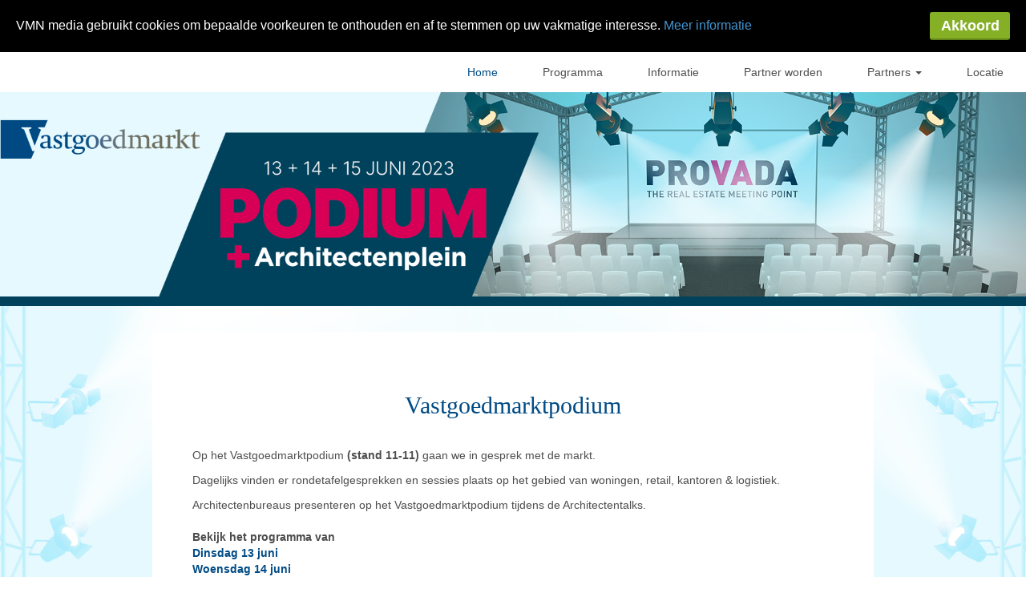

--- FILE ---
content_type: text/html; charset=utf-8
request_url: https://www.vastgoedmarktpodium.nl/
body_size: 5551
content:
<!DOCTYPE html>
<html lang="nl"><head><meta charset="utf-8" /><meta http-equiv="X-UA-Compatible" content="IE=edge" /><meta name="viewport" content="width=device-width, initial-scale=1" /><title>Vastgoedmarktpodium 2023 - Home</title>
<!-- Google Tag Manager -->
<script>
window.dataLayer = window.dataLayer || [];
</script>
<script>(function(w,d,s,l,i){w[l]=w[l]||[];w[l].push({'gtm.start':
new Date().getTime(),event:'gtm.js'});var f=d.getElementsByTagName(s)[0],
j=d.createElement(s),dl=l!='dataLayer'?'&l='+l:'';j.async=true;j.src=
'https://www.googletagmanager.com/gtm.js?id='+i+dl;f.parentNode.insertBefore(j,f);
})(window,document,'script','dataLayer','GTM-P9RP7T');</script>
<!-- End Google Tag Manager -->
<link href="https://www.vastgoedmarktpodium.nl" rel="canonical" /><link type="text/css" href="https://cdn1.aanmelder.nl/i/css/participant/css/participant-layout-min.css?rev=4603f0e46b" rel="stylesheet" /><link type="text/css" href="https://cdn1.aanmelder.nl/i/css/participant/css/global-navigation-min.css?rev=b04f4accf8" rel="stylesheet" /><link type="text/css" href="https://cdn1.aanmelder.nl/142437/css/16864695579e8f4db6ba/13" rel="stylesheet" /><link type="text/css" href="https://cdn1.aanmelder.nl/i/frontend-vue3/apps/participant-widgets/dist/assets/participant-widgets.css?rev=0eeed082c4" rel="stylesheet" /><style type="text/css">
:root {
}</style><link rel="icon" type="image/png" sizes="32x32" href="https://cdn.aanmelderusercontent.nl/142437/favicon?rev=de4dbf21252b7983264523d6d6c7bf14" /><script>var AanmelderWikiPageType=1500;var AanmeldHandler='WikiViewHandler';var AanmelderPageId='xd40a3cebf442edab00530ed1dde53c03';var AanmelderCookieToken='';var AanmelderPageCreated='Thu Jan 15 05:14:19 2026';var AanmelderLanguage='nl';var AanmelderTimeZone='Europe/Amsterdam';var AanmelderNewVisitor=false;var AanmelderSession='be3d79480abb0b9b22e27082473d0e88';var AanmelderUpload='https://www.aanmelder.nl/142437/upload';var AanmelderDownload='https://cdn.aanmelderusercontent.nl/';var AanmelderResource='https://www.aanmelder.nl/i';var AanmelderMaxFileUpload=26214400;var AanmelderIncreaseMaxFileUpload='';var AanmelderImageOptions=0;var AanmelderDebug=false;var AanmelderContext=301;var AanmelderSocketFrameworks=['vue'];var AanmelderActivityId=142437;var AanmelderEventPath='https://www.vastgoedmarktpodium.nl';var AanmelderAdminPath='https://www.aanmelder.nl/142437/admin';var AanmelderSocketEndpoint='//ww-i-024b7968d012fa02f-1e1b986d.aanmelder.nl:443/';</script><script src="https://cdn1.aanmelder.nl/i/javascript/jquery-min.js?rev=42083ebe6a" id="AanmelderjQueryTag"></script><script>var language_data='{"UploadWidget_browse": "Bladeren...", "UploadWidget_cancel": "Annuleren", "UploadWidget_completed": " (voltooid) ", "UploadWidget_delete": "Verwijderen", "UploadWidget_not_found": "Het door u geuploade bestand is niet gevonden op de server", "UploadWidget_too_large": "Het gekozen bestand is te groot", "add_mark": "ballon toevoegen", "avwarning": "Het door u geuploade bestand bevat het virus:\\n{name}\\nen is daarom niet opgeslagen.", "cookies_disabled": "Uw browser ondersteunt geen cookies of u heeft cookies uitgeschakeld. Aanmelder.nl heeft cookies nodig om u veilig te laten organiseren en aanmelden. Gebruik een andere browser of schakel cookies in.", "longpoll_reload": "Oeps! We zijn niet meer in sync...", "longpoll_reload_needed": "De pagina is verlopen en moet opnieuw worden geladen.", "longpoll_reload_now": "Herlaad deze pagina", "remove_mark": "ballon verwijderen", "socketio_error": "We konden geen verbinding leggen met de webserver. Hierdoor is de pagina of het formulier waarschijnlijk niet bruikbaar. Neem contact op met de organisator. [socketio connection error]", "your_location": "Uw locatie", "UploadWidget_error_uploading": "Het ge\\u00fcploade bestandstype wordt niet ondersteund."}';</script><meta property="og:title" content="Vastgoedmarktpodium 2023 - Home" /><meta property="og:type" content="website" /><meta property="og:url" content="https://www.vastgoedmarktpodium.nl/" /><meta property="og:image" content="https://cdn.aanmelderusercontent.nl/142437/weblogo?rev=39e43f8c2d0c960ac37dece6dabb6a08" /><script src="https://cdn1.aanmelder.nl/i/javascript/aanmelder-min.js?rev=683656dc98" defer="defer"></script><script src="//services.crmservice.eu/scripts/universal_fp2.js" type="text/javascript"></script><script type="text/javascript">var dataLayer=[{wp_post_tag:["Aanmelder"],fase:"geen"}];</script><script src="//ssl-storage.vakmedianet.nl/cookies/cookieconsent.js" type="text/javascript"></script><script>var sentryDsn='https://1ee4f58ca3d643aca9ae27efb916f857@sentry.aanmelder.nl/10';var sentryRelease='17fb4693678c6a8359f70151340fa0ff30cc1aa8';var sentryEnvironment='production';var sentrySampleRate=1.0;</script></head><body id="AanmelderCSS" class="participant layouts menu-affix menu-baseline right-hidden banner-full footer-full" data-css-id="13"><div id="AanmelderBody"><div id="x79cf55cf0e0a2953453d" class="WikiViewBody ParticipantBody Body SDiv SElement JElement jtag"><section></section><section class="headersection"><div class="headercontainer"><div class="row"><div class="nav-top"><div id="xe49d2fabbd9fbf845dc3" class="TopNav _BodyComponent SDiv SElement JElement jtag"><nav class="navbar-top"><div class="navbar-top-container"><div class="navbar-header"><button type="button" data-toggle="collapse" data-target="#nav-top-collapse" class="navbar-toggle pull-left collapsed" style="margin-left: 10px;" aria-label="Navigatiemenu openen/sluiten"><span class="icon-bar" aria-hidden="true"></span><span class="icon-bar" aria-hidden="true"></span><span class="icon-bar" aria-hidden="true"></span></button><a href="https://www.vastgoedmarktpodium.nl" class="navbar-brand"><img src="https://cdn.aanmelderusercontent.nl/142437/brandlogo?rev=39e43f8c2d0c960ac37dece6dabb6a08" alt="Vastgoedmarktpodium 2023" class="img-responsive center-block Image jtag" title="Vastgoedmarktpodium 2023" id="x8b86c4c3abe598866abc" /></a></div><div class="collapse navbar-collapse" id="nav-top-collapse"><ul class="nav navbar-nav"><li class="active"><a href="https://www.vastgoedmarktpodium.nl">Home</a></li><li class=""><a href="https://www.vastgoedmarktpodium.nl/programma">Programma</a></li><li class=""><a href="https://www.vastgoedmarktpodium.nl/informatie">Informatie</a></li><li class=""><a href="https://www.vastgoedmarktpodium.nl/word-partner">Partner worden</a></li><li class="dropdown"><a href="javascript:;" data-toggle="dropdown" aria-expanded="false">Partners <span class="caret"></span></a><ul class="dropdown-menu"><li class="dropdown-item "><a href="https://www.vastgoedmarktpodium.nl/partners">Partners</a></li><li class="dropdown-item"><a href="https://www.vastgoedmarktpodium.nl/architekten-cie">Architekten CIE</a></li><li class="dropdown-item"><a href="https://www.vastgoedmarktpodium.nl/de-zwarte-hond">De Zwarte Hond</a></li><li class="dropdown-item"><a href="https://www.vastgoedmarktpodium.nl/group">Group A</a></li><li class="dropdown-item"><a href="https://www.vastgoedmarktpodium.nl/heyligers-architects">Heyligers architects</a></li><li class="dropdown-item"><a href="https://www.vastgoedmarktpodium.nl/hollandse-nieuwe">Hollandse Nieuwe</a></li><li class="dropdown-item"><a href="https://www.vastgoedmarktpodium.nl/jhk">JHK</a></li><li class="dropdown-item"><a href="https://www.vastgoedmarktpodium.nl/kow">KOW</a></li><li class="dropdown-item"><a href="https://www.vastgoedmarktpodium.nl/levs">LEVS</a></li><li class="dropdown-item"><a href="https://www.vastgoedmarktpodium.nl/marc-koehler">Marc Koehler</a></li><li class="dropdown-item"><a href="https://www.vastgoedmarktpodium.nl/urban-climate-architects">Urban Climate Architects</a></li><li class="dropdown-item"><a href="https://www.vastgoedmarktpodium.nl/van-bergen-kolpa">Van Bergen Kolpa</a></li></ul></li><li class=""><a href="https://www.vastgoedmarktpodium.nl/locatie">Locatie</a></li></ul></div></div></nav></div></div></div><div class="row"><div class="header"><div id="x605cb98968cad5867027" class="ParticipantHeader _BodyComponent SDiv SElement JElement jtag"><div class="header_banner"><a href="https://www.vastgoedmarktpodium.nl" id="homelogolink"><img src="https://cdn.aanmelderusercontent.nl/142437/weblogo?rev=39e43f8c2d0c960ac37dece6dabb6a08" alt="Vastgoedmarktpodium 2023" title="Vastgoedmarktpodium 2023" class="img-responsive center-block" /></a></div></div></div></div></div></section><div class="container ribboncontainer"><div class="ribboncontainer" role="navigation"></div></div><section class="maincontentsection"><div class="maincontentcontainer" id="maincontentcontainer"><div class="row"><div id="x689aa2888c482a8d2bbe" class="WikiView _BodyComponent SDiv maincontent jtag WikiViewMain group newsection ParticipantMain JElement SElement Main"><div class="sidebar-left"><a href="https://www.vastgoedmarktpodium.nl" class="nav-left-brand"><img src="https://cdn.aanmelderusercontent.nl/142437/brandlogo?rev=39e43f8c2d0c960ac37dece6dabb6a08" alt="Vastgoedmarktpodium 2023" class="img-responsive center-block Image jtag" title="Vastgoedmarktpodium 2023" id="x00584588b96510b6145f" /></a><ul class="nav-left"><li class="active"><a href="https://www.vastgoedmarktpodium.nl">Home</a></li><li class=""><a href="https://www.vastgoedmarktpodium.nl/programma">Programma</a></li><li class=""><a href="https://www.vastgoedmarktpodium.nl/informatie">Informatie</a></li><li class=""><a href="https://www.vastgoedmarktpodium.nl/word-partner">Partner worden</a></li><li class="dropdown"><a href="javascript:;#x25b3fda6a1168ad93f1c" data-toggle="collapse" aria-expanded="false" class="dropdown-toggle">Partners <span class="caret"></span></a><ul id="x25b3fda6a1168ad93f1c" class="collapse nav-left jtag"><li class="sub-page "><a href="https://www.vastgoedmarktpodium.nl/partners">Partners</a></li><li class="sub-page"><a href="https://www.vastgoedmarktpodium.nl/architekten-cie">Architekten CIE</a></li><li class="sub-page"><a href="https://www.vastgoedmarktpodium.nl/de-zwarte-hond">De Zwarte Hond</a></li><li class="sub-page"><a href="https://www.vastgoedmarktpodium.nl/group">Group A</a></li><li class="sub-page"><a href="https://www.vastgoedmarktpodium.nl/heyligers-architects">Heyligers architects</a></li><li class="sub-page"><a href="https://www.vastgoedmarktpodium.nl/hollandse-nieuwe">Hollandse Nieuwe</a></li><li class="sub-page"><a href="https://www.vastgoedmarktpodium.nl/jhk">JHK</a></li><li class="sub-page"><a href="https://www.vastgoedmarktpodium.nl/kow">KOW</a></li><li class="sub-page"><a href="https://www.vastgoedmarktpodium.nl/levs">LEVS</a></li><li class="sub-page"><a href="https://www.vastgoedmarktpodium.nl/marc-koehler">Marc Koehler</a></li><li class="sub-page"><a href="https://www.vastgoedmarktpodium.nl/urban-climate-architects">Urban Climate Architects</a></li><li class="sub-page"><a href="https://www.vastgoedmarktpodium.nl/van-bergen-kolpa">Van Bergen Kolpa</a></li></ul></li><li class=""><a href="https://www.vastgoedmarktpodium.nl/locatie">Locatie</a></li></ul></div><div class="content"><div class="row"><div class="col-md-12"><div id="x7366a8bddb6470f8a245" class="wikicontent jtag"><div><div class="page-header">
<h3 style="text-align:center"> </h3>
<h2 style="text-align:center">Vastgoedmarktpodium</h2>
<p> </p>
<p>Op het Vastgoedmarktpodium <strong>(stand 11-11)</strong> gaan we in gesprek met de markt.</p>
<p>Dagelijks vinden er rondetafelgesprekken en sessies plaats op het gebied van woningen, retail, kantoren &amp; logistiek. </p>
<p>Architectenbureaus presenteren op het Vastgoedmarktpodium tijdens de Architectentalks.<br />
<br />
<strong>Bekijk het programma van<br />
<a href="https://www.vastgoedmarktpodium.nl/programma-13-juni">Dinsdag 13 juni</a></strong><br />
<strong><a href="https://www.vastgoedmarktpodium.nl/programma-14-juni">Woensdag 14 juni</a><br />
<a href="https://www.vastgoedmarktpodium.nl/programma-15-juni">Donderdag 15 juni</a></strong></p>
<p> </p>
</div>
<h2 style="text-align:center">Architectenplein</h2>
<p> </p>
<p>Op het architectenplein maak je kennis met 12 architecten. Wat zijn de mogelijkheden? Wat zijn de expertises en hoe kunnen ze jou helpen? Ontmoet ze op het Architectenplein 11-11.</p>
<p><em>Het Vastgoedmarktpodium en de Architectenplein zijn een initiatief van VMN media.</em></p>
<p> </p>
</div><div itemscope="" itemtype="http://schema.org/BusinessEvent" class="hidden"><a href="https://www.vastgoedmarktpodium.nl" itemprop="url"><h1 itemprop="name">Vastgoedmarktpodium 2023</h1></a><img src="https://cdn.aanmelderusercontent.nl/142437/weblogo?rev=39e43f8c2d0c960ac37dece6dabb6a08" alt="Vastgoedmarktpodium 2023" itemprop="image" /><span itemprop="description">Registratiewebsite voor Vastgoedmarktpodium 2023</span><p itemtype="http://schema.org/Person" itemscope="" itemprop="performer"><span itemprop="name">Ageeth Luisman - Vakmedianet</span><span itemprop="email">ageethluisman@vakmedianet.nl</span></p><p itemtype="http://schema.org/Person" itemscope="" itemprop="organizer"><span itemprop="name">Ageeth Luisman - Vakmedianet</span><span itemprop="email">ageethluisman@vakmedianet.nl</span><span itemprop="url">https://www.vastgoedmarktpodium.nl</span></p><p itemprop="startDate">2023-06-13</p><p itemprop="endDate">2023-06-15</p><p itemprop="eventAttendanceMode">OfflineEventAttendanceMode</p><p itemprop="eventStatus">EventScheduled</p><p itemtype="http://schema.org/Offer" itemscope="" itemprop="offers"><span itemprop="name">Vastgoedmarktpodium 2023</span><a href="https://www.vastgoedmarktpodium.nl/subscribe" itemprop="url">Vastgoedmarktpodium 2023</a><span itemprop="price">0.00</span><span itemprop="priceCurrency">EUR</span><span itemprop="availability">OnlineOnly</span><span itemprop="validFrom">2019-01-01T00:00:00Z</span></p><p itemprop="location" itemscope="" itemtype="http://schema.org/Place"><span itemprop="name">RAI Amsterdam</span><a href="https://www.vastgoedmarktpodium.nl/locatie" itemprop="url">RAI Amsterdam</a><span itemprop="address">Europaplein 24 1078GZ Amsterdam Nederland</span></p></div></div></div></div></div><div class="sidebar-right"><div class="sidebar-content hidden"></div></div></div><div id="x55edaa7df7bfaa3e6469" class="overlay hidden jtag"></div></div></div></section><div class="container sitemapcontainer"></div><div class="footercontainer"><div class="row"><div><div id="x42eedef7970f70280003" class="SElement Footer footer JElement _BodyComponent SDiv jtag"><div class="footer_content"><div class="org-partner">
<h1>Organisatie</h1>
<div class="table-responsive">
<table class="table" style="width:100%">
	<tbody>
		<tr>
			<td>
			<p><a href="http://www.vastgoedmarkt.nl" target="_blank" rel="noopener noreferrer"><img alt="" class="img-responsive" height="100" src="https://cdn.aanmelderusercontent.nl/i/doc/54a6e5cabaf49ec312e5d3bf6d23b903?forcedownload=True" width="200" /></a></p>
			</td>
			<td>
			<p><br />
			<br />
			<a href="http://www.dearchitect.nl/" target="_blank" rel="noopener noreferrer"><img alt="" class="img-responsive" height="18" src="https://cdn.aanmelderusercontent.nl/i/doc/e729a714e4433211075686164e9e896a?forcedownload=True" width="135" /></a></p>
			</td>
			<td>
			<p class="text-center"><a href="https://www.vakmedianet.nl" target="_blank" rel="noopener noreferrer"><img alt="" class="img-responsive" height="100" src="https://cdn.aanmelderusercontent.nl/i/doc/e0476c4c53cd2947a307a0387c7859c4?forcedownload=True" width="200" /></a></p>
			</td>
		</tr>
	</tbody>
</table>
<p style="text-align:center"><span style="color:#004b85; font-family:Georgia,serif; font-size:41px">Gemeenten</span></p>
<table class="table" style="width:100%">
	<tbody>
		<tr>
			<td> </td>
			<td>      </td>
			<td>
			<p class="text-center"><a href="https://www.amsterdam.nl/" target="_blank" rel="noopener noreferrer"><img alt="" class="img-responsive" height="125" src="https://cdn.aanmelderusercontent.nl/i/doc/8f06908ca328633c56252eae09d3c7bd?forcedownload=True" width="250" /></a></p>
			</td>
			<td>
			<p><a href="https://www.rotterdam.nl/" target="_blank" rel="noopener noreferrer"><img alt="" class="img-responsive" height="125" src="https://cdn.aanmelderusercontent.nl/i/doc/022fb4b4f44ab2bfda86fece6f1326aa?forcedownload=True" width="250" /></a></p>
			</td>
		</tr>
	</tbody>
</table>
<p style="text-align:center"><span style="color:#004b85; font-family:Georgia,serif; font-size:41px">Architecten</span></p>
<table class="table" style="width:100%">
	<tbody>
		<tr>
			<td>
			<p><a href="https://cie.nl/" target="_blank" rel="noopener noreferrer"><img alt="" class="img-responsive" height="200" src="https://cdn.aanmelderusercontent.nl/i/doc/65ad27b176f35ac81cc77bdce922e255?forcedownload=True" width="250" /></a></p>
			</td>
			<td>
			<p><a href="https://dezwartehond.nl/" target="_blank" rel="noopener noreferrer"><img alt="" class="img-responsive" height="200" src="https://cdn.aanmelderusercontent.nl/i/doc/2a4d90b44840f5c7447de54e082b2957?forcedownload=True" width="250" /></a></p>
			</td>
			<td>
			<p><a href="https://groupa.nl/nl/" target="_blank" rel="noopener noreferrer"><img alt="" class="img-responsive" height="200" src="https://cdn.aanmelderusercontent.nl/i/doc/bbcec160665f255c2bd391f6307e5aae?forcedownload=True" width="250" /></a></p>
			</td>
			<td><a href="https://h-dp.nl/" target="_blank" rel="noopener noreferrer"><img alt="" class="img-responsive" height="200" src="https://cdn.aanmelderusercontent.nl/i/doc/e587d47a9827bfb5713b837241780dc3?forcedownload=True" width="250" /></a></td>
			<td>
			<p><a href="https://www.jhk.nl/" target="_blank" rel="noopener noreferrer"><img alt="" class="img-responsive" height="200" src="https://cdn.aanmelderusercontent.nl/i/doc/11d8e409a71e598642250d1de0e22c85?forcedownload=True" width="250" /></a></p>
			</td>
			<td><a href="https://www.hollandse-nieuwe.com/" target="_blank" rel="noopener noreferrer"><img alt="" class="img-responsive" height="200" src="https://cdn.aanmelderusercontent.nl/i/doc/f74ec13be990e140ba0103a02c4b45e2?forcedownload=True" width="250" /></a></td>
		</tr>
		<tr>
			<td><a href="https://www.kow.nl/" target="_blank" rel="noopener noreferrer"><img alt="" class="img-responsive" height="200" src="https://cdn.aanmelderusercontent.nl/i/doc/451ff3fbb0f3d1f99fd335c3b3050469?forcedownload=True" width="250" /></a></td>
			<td><a href="http://levs.nl" target="_blank" rel="noopener noreferrer"><img alt="" class="img-responsive" height="200" src="https://cdn.aanmelderusercontent.nl/i/doc/05d24ec280d2e888be6f8b5d183b74e3?forcedownload=True" width="250" /></a></td>
			<td>
			<p><a href="https://superlofts.co/project/superwood/" target="_blank" rel="noopener noreferrer"><img alt="" class="img-responsive" height="200" src="https://cdn.aanmelderusercontent.nl/i/doc/7270877b1314244847f36e2796f2fdc9?forcedownload=True" width="250" /></a></p>
			</td>
			<td><a href="http://www.ucarchitects.com" target="_blank" rel="noopener noreferrer"><img alt="" class="img-responsive" height="200" src="https://cdn.aanmelderusercontent.nl/i/doc/109bf594919637673f73106fd493c648?forcedownload=True" width="250" /></a></td>
			<td>
			<p><a href="https://www.vanaken-cae.nl/" target="_blank" rel="noopener noreferrer"><img alt="" class="img-responsive" height="200" src="https://cdn.aanmelderusercontent.nl/i/doc/4dfecf880e5c05ce700a34de968acc2a?forcedownload=True" width="250" /></a></p>
			</td>
			<td><a href="https://www.vanbergenkolpa.nl/en/" target="_blank" rel="noopener noreferrer"><img alt="" class="img-responsive" height="200" src="https://cdn.aanmelderusercontent.nl/i/doc/63e6bea681d2bb7b2354c12775eb196a?forcedownload=True" width="250" /></a></td>
		</tr>
	</tbody>
</table>
<p style="text-align:center"> <span style="color:#004b85; font-family:Georgia,serif; font-size:41px">Partners</span></p>
<table class="table" style="width:100%">
	<tbody>
		<tr>
			<td>
			<p><br />
			<a href="https://www.alteravastgoed.nl/" target="_blank" rel="noopener noreferrer"><img alt="" class="img-responsive" height="100" src="https://cdn.aanmelderusercontent.nl/i/doc/542869c79c0c033e67797b2bda861025?forcedownload=True" width="200" /></a></p>
			<br />
			<br />
			            </td>
			<td>
			<p><br />
			<img alt="" class="img-responsive" height="100" src="https://cdn.aanmelderusercontent.nl/i/doc/432c13121f300313b6248c4c61907458?forcedownload=True" width="200" /></p>
			<p>    </p>
			</td>
			<td>
			<p><br />
			<a href="https://www.p3parks.com/" target="_blank" rel="noopener noreferrer"><img alt="" class="img-responsive" height="100" src="https://cdn.aanmelderusercontent.nl/i/doc/b0e1655b75d5907d05949ba58fa33969?forcedownload=True" width="200" /></a><br />
			 </p>
			</td>
			<td><a href="https://www.prologis.nl/" target="_blank" rel="noopener noreferrer"><img alt="" class="img-responsive" height="100" src="https://cdn.aanmelderusercontent.nl/i/doc/f5cb49da16b4a9643493fc2b19083555?forcedownload=True" width="200" /></a></td>
			<td>
			<p><a href="https://www.rnhb.nl/" target="_blank" rel="noopener noreferrer"><img alt="" class="img-responsive" height="100" src="https://cdn.aanmelderusercontent.nl/i/doc/ef34ad602b8e2260739145eac7a6fadb?forcedownload=True" width="200" /></a></p>
			</td>
		</tr>
		<tr>
			<td><a href="https://www.savills.nl/" target="_blank" rel="noopener noreferrer"><img alt="" class="img-responsive" height="100" src="https://cdn.aanmelderusercontent.nl/i/doc/6f96ef2e73eaac0fe1265586746ce5a4?forcedownload=True" width="200" /></a></td>
			<td><a href="https://sunrock.com/" target="_blank" rel="noopener noreferrer"><img alt="" class="img-responsive" height="100" src="https://cdn.aanmelderusercontent.nl/i/doc/7ec716abe89fba7c33b98cae4623ebba?forcedownload=True" width="200" /></a></td>
			<td><a href="http://www.yardi.nl" target="_blank" rel="noopener noreferrer"><img alt="" class="img-responsive" height="100" src="https://cdn.aanmelderusercontent.nl/i/doc/512176c47d10c5accb1322d309418ca8?forcedownload=True" width="200" /></a></td>
			<td> </td>
			<td> </td>
		</tr>
	</tbody>
</table>
<p style="text-align:center"> </p>
<p> </p>
</div>
</div>
<div class="contact-footer row">
<div class="contact">
<div class="col-md-4">
<h3>Locatie</h3>
<p><strong>Vastgoedmarktpodium en </strong><strong>Architectenplein</strong><br />
Hal 11-11<br />
PROVADA - RAI Amsterdam</p>
</div>
<div class="col-md-4">
<h3>Partner worden?</h3>
<p><strong>Jesse Weideman</strong><br />
<a href="mailto:elinevandeven@vakmedianet.nl">jesseweideman@vmnmedia.nl</a><br />
Tel: 06 220 237 24</p>
</div>
<div class="col-md-4">
<h3>Organisatie</h3>
<p><strong>Ageeth Luisman</strong><br />
<a href="mailto:events@vakmedianet.nl">events@vmnmedia.nl</a><br />
Tel: 06 537 233 19<br />
 </p>
</div>
</div>
</div>
<p> </p>
<div class="row">
<div class="disclaimer">
<div class="col-xs-8">Vakmedianet. Auteursrecht voorbehouden.<br />
Op gebruik van deze site zijn de volgende voorwaarden van toepassing: <a href="http://www.vakmedianet.nl/algemene-voorwaarden" target="_blank" rel="noopener noreferrer"> Gebruiksvoorwaarden</a>, <a href="http://www.vakmedianet.nl/disclaimer" target="_blank" rel="noopener noreferrer"> Disclaimer</a> en <a href="http://www.vakmedianet.nl/privacy-cookie-statement" target="_blank" rel="noopener noreferrer"> Privacy Statement</a></div>
<div class="col-xs-4 text-center"><a href="http://www.vakmedianet.nl/" target="_blank" rel="noopener noreferrer"><img alt="Vakmedianet logo" height="35" src="/resources/bespoke/vakmedianet/logo.png" /> </a></div>
</div>
</div>
<p> </p>
</div></div></div></div></div></div></div><script type="application/javascript">window.AanmelderBodyLoaded=true;</script><script src="https://cdn1.aanmelder.nl/i/frontend-vue3/apps/participant-widgets/dist/assets/participant-widgets.js?rev=88e57597d6" type="module"></script>
<!-- Google Tag Manager (noscript) -->
<noscript><iframe src="https://www.googletagmanager.com/ns.html?id=GTM-P9RP7T"
height="0" width="0" style="display:none;visibility:hidden"></iframe></noscript>
<!-- End Google Tag Manager (noscript) --></body></html>

--- FILE ---
content_type: text/css
request_url: https://cdn1.aanmelder.nl/142437/css/16864695579e8f4db6ba/13
body_size: 2545
content:
body{background-attachment:fixed;background-color:#fff;background-image:url(https://cdn.aanmelderusercontent.nl/142437/background_img?rev=bff865f9f00e220536305fe45e0ecdeb);background-position:50%;background-repeat:no-repeat;background-size:cover;color:#4d4d4d;font-family:Verdana,Geneva,sans-serif;font-size:14px}.h1,.h2,.h3,.h4,.h5,.h6,h1,h2,h3,h4,h5,h6{color:#004b85;font-family:Georgia,Serif}.h1 .small,.h1 small,.h2 .small,.h2 small,.h3 .small,.h3 small,.h4 .small,.h4 small,.h5 .small,.h5 small,.h6 .small,.h6 small,h1 .small,h1 small,h2 .small,h2 small,h3 .small,h3 small,h4 .small,h4 small,h5 .small,h5 small,h6 .small,h6 small{color:#004b85}.h1,h1{font-size:41px}.h2,h2{font-size:30px}.h3,h3{font-size:24px}.h4,h4{font-size:18px}.h5,h5{font-size:14px}.h6,h6{font-size:12px}::-webkit-input-placeholder{color:rgba(77,77,77,.35)}::-moz-placeholder{color:rgba(77,77,77,.35)}:-ms-input-placeholder{color:rgba(77,77,77,.35)}::placeholder{color:rgba(77,77,77,.35)}.thumbnail .caption{color:#4d4d4d}select.first-opt-label,select.first-opt-label option:first-child{color:rgba(77,77,77,.35)}select.first-opt-label.has-value,select.first-opt-label:focus{color:inherit}.btn-link{color:#004b85}.btn-link:focus,.btn-link:hover{color:#4d4d4d}a{color:#004b85}a:focus,a:hover{color:#4d4d4d}.btn-primary{background-color:#004b85;border-color:#004b85;color:#fff}.btn-primary.focus,.btn-primary:focus{background-color:#002e52;border-color:#000306;color:#fff}.btn-primary:hover{background-color:#002e52;border-color:#002848;color:#fff}.btn-primary.active,.btn-primary:active,.open>.dropdown-toggle.btn-primary{background-color:#002e52;background-image:none;border-color:#002848;color:#fff}.btn-primary.active.focus,.btn-primary.active:focus,.btn-primary.active:hover,.btn-primary:active.focus,.btn-primary:active:focus,.btn-primary:active:hover,.open>.dropdown-toggle.btn-primary.focus,.open>.dropdown-toggle.btn-primary:focus,.open>.dropdown-toggle.btn-primary:hover{background-color:#001a2e;border-color:#000306;color:#fff}.btn-primary.disabled.focus,.btn-primary.disabled:focus,.btn-primary.disabled:hover,.btn-primary[disabled].focus,.btn-primary[disabled]:focus,.btn-primary[disabled]:hover,fieldset[disabled] .btn-primary.focus,fieldset[disabled] .btn-primary:focus,fieldset[disabled] .btn-primary:hover{background-color:#004b85;border-color:#004b85}.btn-default,.btn-primary .badge{background-color:#fff;color:#004b85}.btn-default{border-color:#004b85}.btn-default.focus,.btn-default:focus{background-color:#e6e6e6;border-color:#000306;color:#004b85}.btn-default:hover{background-color:#e6e6e6;border-color:#002848;color:#004b85}.btn-default.active,.btn-default:active,.open>.dropdown-toggle.btn-default{background-color:#e6e6e6;background-image:none;border-color:#002848;color:#004b85}.btn-default.active.focus,.btn-default.active:focus,.btn-default.active:hover,.btn-default:active.focus,.btn-default:active:focus,.btn-default:active:hover,.open>.dropdown-toggle.btn-default.focus,.open>.dropdown-toggle.btn-default:focus,.open>.dropdown-toggle.btn-default:hover{background-color:#d4d4d4;border-color:#000306;color:#004b85}.btn-default.disabled.focus,.btn-default.disabled:focus,.btn-default.disabled:hover,.btn-default[disabled].focus,.btn-default[disabled]:focus,.btn-default[disabled]:hover,fieldset[disabled] .btn-default.focus,fieldset[disabled] .btn-default:focus,fieldset[disabled] .btn-default:hover{background-color:#fff;border-color:#004b85}.btn-default .badge{background-color:#004b85;color:#fff}.btn-lg{border-radius:0;font-size:18px;line-height:1.3333333;padding:10px 16px}.btn-sm{padding:5px 10px}.btn-sm,.btn-xs{border-radius:0;font-size:12px;line-height:1.5}.btn-xs{padding:1px 5px}.swal2-modal{background-color:#fff!important;border-radius:0}.swal2-modal .swal2-content{color:#4d4d4d;font-family:Verdana,Geneva,sans-serif;font-size:14px;text-align:left}.swal2-modal h2{color:#004b85;font-family:Georgia,Serif;font-size:30px}.swal2-modal h2 .small,.swal2-modal h2 small{color:#004b85}.swal2-modal button.styled{background-color:#004b85!important;border-color:#004b85!important;border-radius:0;color:#fff;font-family:Verdana,Geneva,sans-serif;font-size:14px}.swal2-modal .swal2-icon.swal2-error{border-color:#f44336}.swal2-modal .swal2-icon.swal2-error .line{background-color:#f44336}.sweet-alert{background-color:#fff}.sweet-alert,.sweet-alert button{border-radius:0}.sweet-alert button.confirm{background-color:#fff;border-color:#004b85;color:#004b85}.sweet-alert button.confirm.focus,.sweet-alert button.confirm:focus{background-color:#e6e6e6;border-color:#000306;color:#004b85}.sweet-alert button.confirm:hover{background-color:#e6e6e6;border-color:#002848;color:#004b85}.open>.dropdown-toggle.sweet-alert button.confirm,.sweet-alert button.confirm.active,.sweet-alert button.confirm:active{background-color:#e6e6e6;background-image:none;border-color:#002848;color:#004b85}.open>.dropdown-toggle.sweet-alert button.confirm.focus,.open>.dropdown-toggle.sweet-alert button.confirm:focus,.open>.dropdown-toggle.sweet-alert button.confirm:hover,.sweet-alert button.confirm.active.focus,.sweet-alert button.confirm.active:focus,.sweet-alert button.confirm.active:hover,.sweet-alert button.confirm:active.focus,.sweet-alert button.confirm:active:focus,.sweet-alert button.confirm:active:hover{background-color:#d4d4d4;border-color:#000306;color:#004b85}.sweet-alert button.confirm.disabled.focus,.sweet-alert button.confirm.disabled:focus,.sweet-alert button.confirm.disabled:hover,.sweet-alert button.confirm[disabled].focus,.sweet-alert button.confirm[disabled]:focus,.sweet-alert button.confirm[disabled]:hover,fieldset[disabled] .sweet-alert button.confirm.focus,fieldset[disabled] .sweet-alert button.confirm:focus,fieldset[disabled] .sweet-alert button.confirm:hover{background-color:#fff;border-color:#004b85}.sweet-alert button.confirm .badge{background-color:#004b85;color:#fff}.select2-container--bootstrap .select2-selection,.select2-container--bootstrap.select2-container--focus .select2-selection,.select2-container--bootstrap.select2-container--open .select2-selection{border-color:#004b85}.select2-container--bootstrap .select2-dropdown,.select2-container--bootstrap .select2-results__option[aria-selected=true]{background-color:#fff;border-color:#004b85}.select2-container--bootstrap .select2-results__option[aria-selected=true],.select2-container--bootstrap .select2-selection--single .select2-selection__rendered{color:#4d4d4d;font-size:14px}.select2-container--bootstrap .select2-results__option--highlighted[aria-selected]{background-color:#004b85;color:#fff}.select2-container--bootstrap .select2-search--dropdown .select2-search__field{border-color:#004b85;color:#4d4d4d;font-size:14px}.form-group .control-label{color:#004b85}.form-group .form-control{border-color:#004b85;color:#4d4d4d}.form-group .form-control:focus{border-color:#004b85}.form-group.has-error .aanmelder-help-block,.form-group.has-error .checkbox,.form-group.has-error .checkbox-inline,.form-group.has-error .control-label,.form-group.has-error .radio,.form-group.has-error .radio-inline,.form-group.has-error .select2-results__option[aria-selected=true],.form-group.has-error .select2-search--dropdown .select2-search__field,.form-group.has-error .select2-selection--single .select2-selection__rendered,.form-group.has-error.checkbox label,.form-group.has-error.checkbox-inline label,.form-group.has-error.radio label,.form-group.has-error.radio-inline label{color:#f44336}.form-group.has-error .form-control{border-color:#f44336;color:#f44336}.form-group.has-error .form-control:focus{border-color:#ea1c0d}.form-group.has-error .input-group-addon{border-color:#f44336;color:#f44336}.form-group.has-error .form-control-feedback{color:#f44336}.form-group .aanmelder-help-block,.form-group .control-label,.form-group .form-control{font-size:14px}@media (max-width:991px){.form-group.label-floating label.control-label{font-size:14px;line-height:1.42857143;top:0}.form-group.label-floating.has-value label.control-label,.form-group.label-floating.is-focused label.control-label{font-size:11px;line-height:2;top:-18px}}@media (max-width:1365px){.menu-side.right-show .form-group.label-floating label.control-label{font-size:14px;line-height:1.42857143;top:0}.menu-side.right-show .form-group.label-floating.has-value label.control-label,.menu-side.right-show .form-group.label-floating.is-focused label.control-label{font-size:11px;line-height:2;top:-18px}}.menu-baseline .navbar-top,.menu-side .navbar-top,.menu-top .navbar-top{background-color:#fff;border-color:#fff}.menu-baseline .navbar-top .navbar-nav>li>a,.menu-side .navbar-top .navbar-nav>li>a,.menu-top .navbar-top .navbar-nav>li>a{color:#4d4d4d;transition:background-color .2s,color .2s}.menu-baseline .navbar-top .navbar-nav>li>a:focus,.menu-baseline .navbar-top .navbar-nav>li>a:hover,.menu-side .navbar-top .navbar-nav>li>a:focus,.menu-side .navbar-top .navbar-nav>li>a:hover,.menu-top .navbar-top .navbar-nav>li>a:focus,.menu-top .navbar-top .navbar-nav>li>a:hover{color:#004b85}.menu-baseline .navbar-top .navbar-nav>.active>a,.menu-baseline .navbar-top .navbar-nav>.active>a:focus,.menu-baseline .navbar-top .navbar-nav>.active>a:hover,.menu-side .navbar-top .navbar-nav>.active>a,.menu-side .navbar-top .navbar-nav>.active>a:focus,.menu-side .navbar-top .navbar-nav>.active>a:hover,.menu-top .navbar-top .navbar-nav>.active>a,.menu-top .navbar-top .navbar-nav>.active>a:focus,.menu-top .navbar-top .navbar-nav>.active>a:hover{background-color:transparent;color:#004b85}.menu-baseline .navbar-top .navbar-nav .dropdown-menu,.menu-side .navbar-top .navbar-nav .dropdown-menu,.menu-top .navbar-top .navbar-nav .dropdown-menu{background-color:#fff}.menu-baseline .navbar-top .navbar-nav>.open>a,.menu-baseline .navbar-top .navbar-nav>.open>a:focus,.menu-baseline .navbar-top .navbar-nav>.open>a:hover,.menu-side .navbar-top .navbar-nav>.open>a,.menu-side .navbar-top .navbar-nav>.open>a:focus,.menu-side .navbar-top .navbar-nav>.open>a:hover,.menu-top .navbar-top .navbar-nav>.open>a,.menu-top .navbar-top .navbar-nav>.open>a:focus,.menu-top .navbar-top .navbar-nav>.open>a:hover{background-color:#fff;color:#004b85}.menu-baseline .navbar-top .navbar-nav .open .dropdown-menu>li>a,.menu-side .navbar-top .navbar-nav .open .dropdown-menu>li>a,.menu-top .navbar-top .navbar-nav .open .dropdown-menu>li>a{color:#4d4d4d}.menu-baseline .navbar-top .navbar-nav .open .dropdown-menu>.active>a,.menu-baseline .navbar-top .navbar-nav .open .dropdown-menu>.active>a:focus,.menu-baseline .navbar-top .navbar-nav .open .dropdown-menu>.active>a:hover,.menu-baseline .navbar-top .navbar-nav .open .dropdown-menu>li>a:focus,.menu-baseline .navbar-top .navbar-nav .open .dropdown-menu>li>a:hover,.menu-side .navbar-top .navbar-nav .open .dropdown-menu>.active>a,.menu-side .navbar-top .navbar-nav .open .dropdown-menu>.active>a:focus,.menu-side .navbar-top .navbar-nav .open .dropdown-menu>.active>a:hover,.menu-side .navbar-top .navbar-nav .open .dropdown-menu>li>a:focus,.menu-side .navbar-top .navbar-nav .open .dropdown-menu>li>a:hover,.menu-top .navbar-top .navbar-nav .open .dropdown-menu>.active>a,.menu-top .navbar-top .navbar-nav .open .dropdown-menu>.active>a:focus,.menu-top .navbar-top .navbar-nav .open .dropdown-menu>.active>a:hover,.menu-top .navbar-top .navbar-nav .open .dropdown-menu>li>a:focus,.menu-top .navbar-top .navbar-nav .open .dropdown-menu>li>a:hover{background-color:#fff;color:#004b85}@media (max-width:768px){.menu-baseline .navbar-top .navbar-nav .dropdown .dropdown-menu,.menu-side .navbar-top .navbar-nav .dropdown .dropdown-menu,.menu-top .navbar-top .navbar-nav .dropdown .dropdown-menu{background-color:#fff}.menu-baseline .navbar-top .navbar-nav .dropdown .dropdown-menu>li>a,.menu-side .navbar-top .navbar-nav .dropdown .dropdown-menu>li>a,.menu-top .navbar-top .navbar-nav .dropdown .dropdown-menu>li>a{color:#4d4d4d}.menu-baseline .navbar-top .navbar-nav .dropdown .dropdown-menu>.active>a,.menu-baseline .navbar-top .navbar-nav .dropdown .dropdown-menu>.active>a:focus,.menu-baseline .navbar-top .navbar-nav .dropdown .dropdown-menu>.active>a:hover,.menu-baseline .navbar-top .navbar-nav .dropdown .dropdown-menu>li>a:focus,.menu-baseline .navbar-top .navbar-nav .dropdown .dropdown-menu>li>a:hover,.menu-side .navbar-top .navbar-nav .dropdown .dropdown-menu>.active>a,.menu-side .navbar-top .navbar-nav .dropdown .dropdown-menu>.active>a:focus,.menu-side .navbar-top .navbar-nav .dropdown .dropdown-menu>.active>a:hover,.menu-side .navbar-top .navbar-nav .dropdown .dropdown-menu>li>a:focus,.menu-side .navbar-top .navbar-nav .dropdown .dropdown-menu>li>a:hover,.menu-top .navbar-top .navbar-nav .dropdown .dropdown-menu>.active>a,.menu-top .navbar-top .navbar-nav .dropdown .dropdown-menu>.active>a:focus,.menu-top .navbar-top .navbar-nav .dropdown .dropdown-menu>.active>a:hover,.menu-top .navbar-top .navbar-nav .dropdown .dropdown-menu>li>a:focus,.menu-top .navbar-top .navbar-nav .dropdown .dropdown-menu>li>a:hover{background-color:#fff;color:#004b85}}.menu-baseline .navbar-top .navbar-toggle,.menu-side .navbar-top .navbar-toggle,.menu-top .navbar-top .navbar-toggle{border-color:#fff}.menu-baseline .navbar-top .navbar-toggle:focus,.menu-baseline .navbar-top .navbar-toggle:hover,.menu-side .navbar-top .navbar-toggle:focus,.menu-side .navbar-top .navbar-toggle:hover,.menu-top .navbar-top .navbar-toggle:focus,.menu-top .navbar-top .navbar-toggle:hover{background-color:#fff}.menu-baseline .navbar-top .navbar-toggle .icon-bar,.menu-side .navbar-top .navbar-toggle .icon-bar,.menu-top .navbar-top .navbar-toggle .icon-bar{background-color:#000}.menu-baseline .navbar-top .navbar-collapse,.menu-baseline .navbar-top .navbar-form,.menu-side .navbar-top .navbar-collapse,.menu-side .navbar-top .navbar-form,.menu-top .navbar-top .navbar-collapse,.menu-top .navbar-top .navbar-form{border-color:#fff}.menu-side .nav-left>li>a{background-color:#fff;color:#004b85}.menu-side .nav-left>li>a:focus,.menu-side .nav-left>li>a:hover{background-color:#004b85;color:#fff}.menu-side .nav-left>li.active>a{color:#4d4d4d}.menu-side .nav-left>li.active>a:focus,.menu-side .nav-left>li.active>a:hover{background-color:#fff}.footercontainer,.header_banner{background-color:#004b85}.text-header{color:#fff}.content,.modal-content,.nav-left,.panel,.sidebar-content{background-color:#fff}.panel-danger{border-color:#f44336}.noUi-active{background-color:#004b85;box-shadow:inset 0 0 1px #004b85,inset 0 1px 7px #004b85,0 3px 6px -3px #004b85}.poweredby span{color:#ccc}.program-row{border-top-color:#004b85}.question-visibility-eye{color:#004b85}.well{background-color:#f5f5f5;border-color:#e3e3e3}.table-striped>tbody>tr:nth-of-type(odd){background-color:#f9f9f9}.aanmelder_appearance select.form-control,select.form-control{background-color:#fff}h1{text-align:center}.content{box-shadow:none}.footercontainer,.header_banner{background-color:#fff}.nav.navbar-nav{float:right!important}.wikicontent{max-width:800px}.disclaimer{font-size:10px}.org-partner{margin-left:auto;margin-right:auto;width:80%}.maincontentcontainer{margin-bottom:1%}.contact-footer{background-color:#4a4a4a;padding:30px 0}.contact-footer .contact,.disclaimer{margin-left:auto;margin-right:auto;max-width:900px}.contact-footer,.contact-footer a,.contact-footer a:hover,.contact-footer h1,.contact-footer h2,.contact-footer h3{color:#fff}.contact-footer a{text-decoration:underline}.SubscribeBody .org-partner{display:none!important}.speaker{margin-top:22px}.org-partner h1:first-child,.speaker h2{margin-top:0}.speaker .img-thumbnail{margin:5px 20px 20px 0}.img-row>img{margin-bottom:30px}.h1,.h2,.h3,.h4,.h5,.h6,h1,h2,h3,h4,h5,h6{margin:0;padding:0 0 5px}fieldset{padding-bottom:0}.form-group{margin-bottom:10px}.page-header{margin:1.5em 0 0}label>p{margin:0}.SubscribeBody .btn{border-radius:4px;border-width:2px;height:65px}.SubscribeBody .btn-sm{line-height:1.3333333;padding:10px 16px}.SubscribeBody .col-sm-4{width:auto}

--- FILE ---
content_type: text/plain; charset=UTF-8
request_url: https://ww-i-024b7968d012fa02f-1e1b986d.aanmelder.nl/socket.io/?page_id=xd40a3cebf442edab00530ed1dde53c03&framework=vue&EIO=4&transport=polling&t=xque9bfo&sid=mPUarSdwh8blTUvMASQ5
body_size: -29
content:
40{"sid":"x_Xoa6lCS2F8AbopASQ6"}42["resp","Aanmelder.LongPoll.showReloadDialog();\n"]

--- FILE ---
content_type: text/plain; charset=UTF-8
request_url: https://ww-i-024b7968d012fa02f-1e1b986d.aanmelder.nl/socket.io/?page_id=xd40a3cebf442edab00530ed1dde53c03&framework=vue&EIO=4&transport=polling&t=xqtu0czn
body_size: 4
content:
0{"sid":"mPUarSdwh8blTUvMASQ5","upgrades":["websocket"],"pingTimeout":20000,"pingInterval":25000,"maxPayload":1000000}